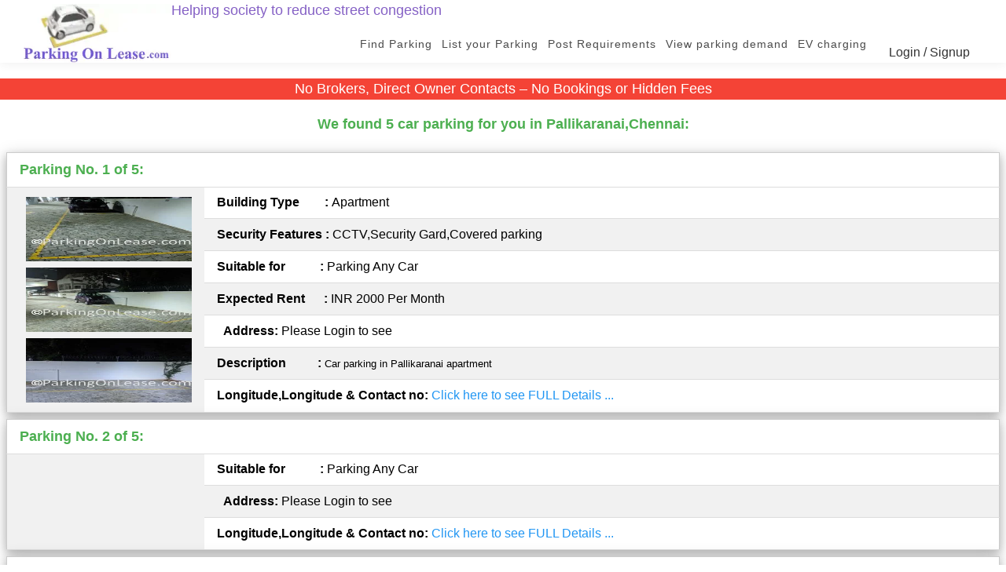

--- FILE ---
content_type: text/html; charset=UTF-8
request_url: https://www.parkingonlease.com/space/car-parking-lot-on-monthly-rent-near-pallikaranai-in-chennai.php
body_size: 14468
content:
<!DOCTYPE html>
<html lang = "en">
<head>
<title>cheap garage parking space for rent near me in pallikaranai chennai</title>
<meta name="Description" content="parking space available on monthly rental in pallikaranai chennai. parking space, garage and empty land for car parking in pallikaranai chennai through map">
<meta name="Keywords" content="apartment parking in pallikaranai chennai,can i rent my parking space in pallikaranai chennai,cheap garage parking space for rent near me in pallikaranai chennai,covered car parking space for rent in pallikaranai chennai,monthly paid car parking lots near me in pallikaranai chennai,private parking spot for rent near me in pallikaranai chennai,parking space rentals in pallikaranai chennai,private parking space for rent near me in pallikaranai chennai,metro parking">
<meta charset="UTF-8">
<meta name="viewport" content="width=device-width, initial-scale=1">
 <script type="application/ld+json">
    {
        "@context": "https://schema.org",
        "@type": "LocalBusiness",
        "name": "ParkingOnLease.com",
        "address": {
            "@type": "PostalAddress",
            "addressLocality": "chennai",
            "addressRegion": "pallikaranai",
            "addressCountry": ""
        },
        "description": "List or rent parking spaces in pallikaranai chennai to earn monthly income or find affordable parking."
    }
    </script>
    <script type="application/ld+json">
    {
        "@context": "https://schema.org",
        "@type": "FAQPage",
        "mainEntity": [
            {
                "@type": "Question",
                "name": "How to list a parking space in pallikaranai chennai for monthly rent?",
                "acceptedAnswer": {
                    "@type": "Answer",
                    "text": "With ParkingOnLease.com, list your parking space in pallikaranai chennai easily using our no-brokerage platform and earn steady monthly income."
                }
            },
            {
                "@type": "Question",
                "name": "Where to find parking spaces for rent in pallikaranai chennai?",
                "acceptedAnswer": {
                    "@type": "Answer",
                    "text": "ParkingOnLease.com offers a map-based search to find affordable parking spaces in pallikaranai chennai with no brokerage fees."
                }
            }
        ]
    }
    </script>
<link rel='stylesheet' href='https://use.fontawesome.com/releases/v5.7.0/css/all.css' integrity='sha384-lZN37f5QGtY3VHgisS14W3ExzMWZxybE1SJSEsQp9S+oqd12jhcu+A56Ebc1zFSJ' crossorigin='anonymous'>

<link rel="stylesheet" href="https://cdnjs.cloudflare.com/ajax/libs/font-awesome/4.7.0/css/font-awesome.min.css"> 
<link rel="stylesheet" href="../css/w3min.css">
<!--<link rel="stylesheet" href="https://fonts.googleapis.com/css?family=Raleway"> -->
<link rel="stylesheet" href="../css/pol.css">
<link rel='shortcut icon' type='image/x-icon' href='../favicon.ico' />
<style>
body,h1,h2,h3,h4,h5,h6 {font-family: "Raleway", sans-serif; font-size:100%;}
</style>
<style>
.mySlides {display:none;}
</style>
<style>
.zoom {
  padding: 50px;
  /* background-color: green; */
  transition: transform .2s; /* Animation */
  width: 60px;
  height: 90px;
  margin: 0 auto;
}

.zoom:hover {
  transform: scale(3); /* (150% zoom - Note: if the zoom is too large, it will go outside of the viewport) */
}
</style>
<style>
.accordion {
  color: #444;
  cursor: pointer;
  padding: 18px;
  width: 100%;
  border: none;
  text-align: left;
  outline: none;
  font-size: 15px;
  transition: 0.4s;
}
.accordion:after {
  content: '\002B';
  color: #777;
  font-weight: bold;
  float: right;
  margin-left: 5px;
}
.panel {
  padding: 0 18px;
  background-color: white;
  max-height: 0;
  overflow: hidden;
  transition: max-height 0.2s ease-out;
  border-bottom: solid white;
}
</style>

<!-- Global site tag (gtag.js) - Google Analytics -->
<script async src="https://www.googletagmanager.com/gtag/js?id=G-Q8NC1DBKZP"></script>
<script>
  window.dataLayer = window.dataLayer || [];
  function gtag(){dataLayer.push(arguments);}
  gtag('js', new Date());
  gtag('config', 'G-Q8NC1DBKZP');
</script>
<style type"text/css">
		#ad-container {
			margin: auto;
			position: fixed;
			top: 480px;
			right: 0;
			z-index: 999;
		}
		.ad-left {
			float: left;
			width: 160px;
			height: 600px;
			background: red;
		}
		.ad-right {
			float: right;
			width: 250px;
			text-align: center;
		}
</style>
<link rel="stylesheet" href="https://unpkg.com/leaflet@1.9.4/dist/leaflet.css" integrity="sha256-p4NxAoJBhIIN+hmNHrzRCf9tD/miZyoHS5obTRR9BMY=" crossorigin=""/>
    <script src="https://unpkg.com/leaflet@1.9.4/dist/leaflet.js" integrity="sha256-20nQCchB9co0qIjJZRGuk2/Z9VM+kNiyxNV1lvTlZBo=" crossorigin=""></script>
<link rel="stylesheet" href="https://unpkg.com/leaflet-control-geocoder/dist/Control.Geocoder.css" />
<script src="https://unpkg.com/leaflet-control-geocoder/dist/Control.Geocoder.js"></script> 
	<script async src="https://pagead2.googlesyndication.com/pagead/js/adsbygoogle.js?client=ca-pub-8733603514390231"
     crossorigin="anonymous"></script>
</head>

<script>
    function setupGmap(pos,active_status = 1) {
        let existingLatLng = new google.maps.LatLng(pos.lat, pos.lng);
        let map = new google.maps.Map(document.getElementById('map'), {
            center: existingLatLng,
            zoom: 16,
            mapTypeId: google.maps.MapTypeId.ROADMAP
        });

        let myMarker = new google.maps.Marker({
            position: existingLatLng,
            draggable: false
        });
        myMarker.setPosition(pos);
        myMarker.setMap(map);
      
        if(active_status == 1 )
           myMarker.setIcon('../images/parkingavlmarker.png');
        else
           myMarker.setIcon('../images/parkingoccmarker.png');
     }

   function setLatlngOnMap() {
		var let_lng = document.getElementById("parking_lat_lng").value;
		var active_status = document.getElementById("active_status").value;
		let [lat, lng] = let_lng.split(',');
		let pos = { lat: +lat, lng: +lng };
		setupGmap(pos,active_status);
    }
	function setLatlngOnMap1() {
		var let_lng = document.getElementById("parking_lat_lng").value;
		var active_status = document.getElementById("active_status").value;
                
		let [lat, lng] = let_lng.split(',');
		var zoom = 16;
		const map = L.map('map').setView([lat, lng], zoom);
		const tiles = L.tileLayer('https://tile.openstreetmap.org/{z}/{x}/{y}.png', {
			maxZoom: 19,
			attribution: '&copy; <a href="http://www.openstreetmap.org/copyright">OpenStreetMap</a>'
		}).addTo(map);
		L.Control.geocoder().addTo(map);
		markerIcon = L.icon({
			iconUrl: '../images/parkingoccmarker.png',
			iconAnchor:   [13, 44], // point of the icon which will correspond to marker's location
			popupAnchor:  [-0, -40] // point from which the popup should open relative to the iconAnchor
			});
		markerIconActive = L.icon({
			iconUrl: '../images/parkingavlmarker.png',
			iconAnchor:   [13, 44], // point of the icon which will correspond to marker's location
			popupAnchor:  [-0, -40] // point from which the popup should open relative to the iconAnchor
			});
			if(active_status == 1 )
			   marker = L.marker([lat, lng], {icon: markerIconActive}).addTo(map);
			else
			   marker = L.marker([lat, lng], {icon: markerIcon}).addTo(map);
    }
</script>
<body>
    <script async="async" src="https://static.mobilemonkey.com/js/mm_1a13e41c-05e2-43ee-b91f-09473f23cb4e-14899131.js"></script>
<style>
/* Reduce z-index for OpenStreetMap */
.leaflet-container {
    z-index: 1 !important;
}
.leaflet-tile-container {
    z-index: 0 !important;
}
/* Keep controls and popups above the map but below other elements */
.leaflet-control-container,
.leaflet-popup {
    z-index: 2 !important;
}
/* Ensure your custom elements (modals, ads, etc.) appear above the map */
#ad-container,
.your-modal-class {
    z-index: 1000 !important;
}
/* Add styles for verification links */
.verification-link {
    color: blue !important;
    text-decoration: underline !important;
    cursor: pointer !important;
}
.verification-link:hover {
    color: darkblue !important;
    text-decoration: underline !important;
}
</style>
  	<!--   lOGIN Dialog box code start -->
    <div id="id01" class="w3-modal" style="z-index:4">
    <div class="w3-modal-content w3-card-4 w3-animate-zoom" style="max-width:600px">
<header class="w3-container w3-blue w3-center">
    <div class="w3-xxlarge">Login</div>
        <span onclick="document.getElementById('id01').style.display='none'" class="w3-button w3-xlarge w3-transparent w3-display-topright" title="Close">X</span>
       </header>     
	 <div class="w3-center">
        
      </div>
	  <div id="loginStatus" class = "w3-panel w3-text-red" ></div>
      <form class="w3-container" action="user_process.php" method="post">
        <div class="w3-section">
          <label for="email"><b>Email id</b></label>
          <input class="w3-input w3-border w3-margin-bottom" type="text" placeholder="Enter Email id" name="email" id="email" required>
          <label for="psw"><b>Password</b></label>
          <input class="w3-input w3-border" type="password" placeholder="Enter Password" name="psw" id="psw" required>
          <button class="w3-button w3-block w3-green w3-section w3-padding" type="button" name="user_login" onclick="loginUser('../')">Login</button>
          <!-- <input class="w3-check w3-margin-top" type="checkbox" checked="checked"> Remember me -->
        </div>
      </form>
      <div class="w3-container w3-border-top w3-padding-16 w3-light-grey">
        <button onclick="document.getElementById('id01').style.display='none'" type="button" class="w3-button w3-red">Cancel</button>
        <button onclick="document.getElementById('id01').style.display='none';document.getElementById('id03').style.display='block'" class="w3-bar-item w3-button w3-padding">Forgot password?</button>
		<button onclick="document.getElementById('id01').style.display='none';document.getElementById('id02').style.display='block'" class="w3-bar-item w3-button w3-padding"><i class="fa fa-user fa-fw w3-margin-right"></i>SIGN UP</button>
      </div>
    </div>
	</div>	
	<!--   lOGIN Dialog box code end here -->
       <!--   SignUp Dialog box code start -->
    <div id="id02" class="w3-modal" style="z-index:4">
    <div class="w3-modal-content w3-card-4 w3-animate-zoom" style="max-width:600px">
		<header class="w3-container w3-blue w3-center">
		<h5>Sign Up</h5>
		<span onclick="document.getElementById('id02').style.display='none'" class="w3-button w3-xlarge w3-transparent w3-display-topright" title="Close">X</span>
		</header>   

		<div id="status" class = "w3-panel w3-text-red" style="text-shadow:0 0 0 #444"></div>
        <form class="w3-container" >
            <label for="reg_name"><b>Name</b></label>
            <input class="w3-input w3-border w3-margin-bottom" type="text" placeholder="Enter Your Name" name="reg_name" id="reg_name" required>
            <label for="reg_email"><b>Email Id</b></label>
            <input class="w3-input w3-border w3-margin-bottom" type="email" placeholder="Enter Email id" name="reg_email" id="reg_email" required>
            <label for="reg_mobile"><b>Mobile No</b></label>
            <input class="w3-input w3-border w3-margin-bottom" type="text" placeholder="Enter Mobile Number" name="reg_mobile" id="reg_mobile" >
            <label for="reg_password"><b>Password</b></label>
            <input class="w3-input w3-border" type="password" placeholder="Enter Password" name="reg_password" id="reg_password" required>
            <label for="reg_password2"><b>Confirm Password</b></label>
            <input class="w3-input w3-border" type="password" placeholder="Enter Password" name="reg_password2" id="reg_password2" required>
            <label for="reg_city"><b>City</b></label>
            <input class="w3-input w3-border w3-margin-bottom" type="text" placeholder="Enter Your City" name="reg_city" id="reg_city" >
            	  
            <!-- <button class="w3-button w3-block w3-green w3-section w3-padding" type="button" name="user_sign_up" onclick="registerUser()">Submit</button> -->
            <div class="w3-row w3-section">
                <div class="w3-col " style="width:100px"><button onclick="document.getElementById('id02').style.display='none'" type="button" class="w3-button w3-red">Cancel</button></div>
                <div class="w3-rest">
                    <button class="w3-button w3-block w3-green " type="button" name="user_sign_up" onclick="registerUser('../')">Submit</button>
                </div>
            </div> 
         </form>

    </div>
  </div>	
  <!--   SignUp Dialog box code end here --> 
 	<!--   Forgot Password Dialog box code start -->
    <div id="id03" class="w3-modal">
    <div class="w3-modal-content w3-card-4 w3-animate-zoom" style="max-width:600px">
		<header class="w3-container w3-blue w3-center">
		<h6>Forgot Password</h6>
		<span onclick="document.getElementById('id03').style.display='none'" class="w3-button w3-xlarge w3-transparent w3-display-topright" title="Close">X</span>
		</header>   
         <div id="fpStatus" class = "w3-panel w3-text-red" style="text-shadow:0 0 0 #444"></div>
      <form class="w3-container" action="user_process.php" method="post">
        <div class="w3-section">
          <label for="fp_email"><b>Email id</b></label>
          <input class="w3-input w3-border w3-margin-bottom" type="text" placeholder="Enter Email id" name="fp_email" id="fp_email"  required>
          <button class="w3-button w3-block w3-green w3-section w3-padding" type="button" name="forge_tPassword" onclick="forgetPassword('../')">Submit</button>
         
        </div>
      </form>

      <div class="w3-container w3-border-top w3-padding-16 w3-light-grey">
        <button onclick="document.getElementById('id03').style.display='none';document.getElementById('id01').style.display='block';" type="button" class="w3-button w3-red">Cancel</button>

      </div>

    </div>
	</div>	
	<!--   Forgot Password  Dialog box code end here -->
          
    <!--  Header   -->
    <header class="header-area header-sticky">
		<div class="row">
			<div class="w3-col l12">
				<nav class="main-nav">
					<span class="w3-text-deep-purple w3-large w3-hide-small">Helping society to reduce street congestion
					<a href="../index.php" class="logo">
						<img src="../images/list-your-car-parking-empty-plot-and-earn-monthly-rent.webp" alt="monthly Garage car parking space for rent near me" height="75"/>
					</a></span>
					<span class="w3-text-deep-purple w3-small w3-hide-large w3-hide-medium">Helping society to reduce street congestion
					<a href="../index.php" class="logo">
						<img src="../images/list-your-car-parking-empty-plot-and-earn-monthly-rent.webp" alt="monthly Garage car parking space for rent near me" height="40"/>
					</a></span>
					<ul class="nav">
						<!--<li><a href="monthly-car-parking-on-rent.php" 	 class="active">Find Parking</a></li>-->
						<li><a href="../monthly-car-parking-on-rent.php" 	class="">Find Parking</a></li>
						<li><a href="../listyourparking.php" 				class="">List your Parking</a></li>
						<li><a href="../post-parking-requirement.php"		class="">Post Requirements</a></li>
						<li><a href="../looking-for-car-garage-near-me.php"	class="">View parking demand</a></li>
						<li><a href="../electric-vehicle-fast-ev-charging-stations-near-me.php"	class="">EV charging</a></li>
						
							<li><button onclick="document.getElementById('id01').style.display='block'" class=" w3-button ">Login / Signup</button></li>						
					</ul>
					<a class='menu-trigger'>
						<span>Menu</span>
					</a>
				</nav>
			</div>
		</div>
    </header>
    <!--  Header  End  -->
<script>
function loginUser(dir)
{
    var email = document.getElementById("email").value;
    var password = document.getElementById("psw").value;
    if (email == '') 
    {
        document.getElementById("loginStatus").innerHTML = "Please enter email id"; 
        return false;
    }
    else
    {
        var reg = /^([A-Za-z0-9_\-\.])+\@([A-Za-z0-9_\-\.])+\.([A-Za-z]{2,4})$/;

        if (reg.test(email) == false) 
        {
            document.getElementById("loginStatus").innerHTML = 'Invalid Email Address';
            return false;
        }
    }
    
    // If password not entered 
    if (password == '') 
        document.getElementById("loginStatus").innerHTML = "Please enter Password"; 

    // If same return True. 
    else{ 
        if (window.XMLHttpRequest) {
            // code for IE7+, Firefox, Chrome, Opera, Safari
            xmlhttp2 = new XMLHttpRequest();
        } else {
            // code for IE6, IE5
            xmlhttp2 = new ActiveXObject("Microsoft.XMLHTTP");
        }
        xmlhttp2.onreadystatechange = function() {
            if (this.readyState == 4 && this.status == 200) {
                var returnStr = this.responseText;
                
                // Check if it's an email not verified response
                if(returnStr.startsWith("email_not_verified||")) {
                    var parts = returnStr.split("||");
                    var userId = parts[1];
                    document.getElementById("loginStatus").innerHTML = 
    "Please verify your email address before logging in. Check your inbox for the verification link. " +
    "<a href='javascript:void(0)' onclick='resendVerification(" + userId + ")' class='verification-link'>Resend verification email</a>";
                } 
                // Check for successful login
                else if(returnStr.includes("You have Successfully logged in!")){
                    document.getElementById("loginStatus").innerHTML = this.responseText;
                    setTimeout(function(){
                        document.getElementById('id01').style.display='none';
                    }, 9000);
                    location.reload();
                }
                else {
                    document.getElementById("loginStatus").innerHTML = this.responseText;
                }
                return false;
            }
        };
        var url = dir+"user_process.php?a=login&e="+email+"&p="+password;
        xmlhttp2.open("GET",url,true);
        xmlhttp2.send();
    }
    return false;
}
function registerUser(dir)
{
	var reg_name = document.getElementById("reg_name").value;
	var email = document.getElementById("reg_email").value;
	var mobile = document.getElementById("reg_mobile").value;
	var password1 = document.getElementById("reg_password").value;
	var password2 = document.getElementById("reg_password2").value;
	var reg_city = document.getElementById("reg_city").value;
	
	if (reg_name == '') 
	{
		document.getElementById("status").innerHTML = "Please enter your Name"; 
		return false;
	}
	if (email == '') 
	{
		document.getElementById("status").innerHTML = "Please enter email id"; 
		return false;
	}
	else
	{
		var reg = /^([A-Za-z0-9_\-\.])+\@([A-Za-z0-9_\-\.])+\.([A-Za-z]{2,4})$/;

        if (reg.test(email) == false) 
        {
            document.getElementById("status").innerHTML = 'Invalid Email Address';
            return false;
        }
	}
	/*if (mobile == '') 
	{
		document.getElementById("status").innerHTML = "Please enter mobile number"; 
		return false;
	}*/
	// If password not entered 
	if (password1 == '') 
		document.getElementById("status").innerHTML = "Please enter Password"; 

	// If confirm password not entered 
	else if (password2 == '') 
		document.getElementById("status").innerHTML = "Please enter confirm password"; 
		  
	// If Not same return False.     
	else if (password1 != password2) { 
		document.getElementById("status").innerHTML = "Password did not match: Please try again..." ;
		return false; 
	} 
	// If same return True. 
	else{ 
		if (window.XMLHttpRequest) {
			// code for IE7+, Firefox, Chrome, Opera, Safari
			xmlhttp = new XMLHttpRequest();
		} else {
			// code for IE6, IE5
			xmlhttp = new ActiveXObject("Microsoft.XMLHTTP");
		}
		xmlhttp.onreadystatechange = function() {
			if (this.readyState == 4 && this.status == 200) {
				document.getElementById("status").innerHTML = this.responseText;
				if(this.responseText == "You have successfully registered."){
					setTimeout(function(){
							document.getElementById('id02').style.display='none';
						}, 5000);
						location.reload();
					}
			}
		};
		var url =  dir+"user_process.php?a=reg&n="+reg_name+"&e="+email+"&m="+mobile+"&p="+password1+"&c="+reg_city;
		//alert(url);
		xmlhttp.open("POST",url,true);
		xmlhttp.send();
	}
	return false
}

function forgetPassword(dir) {
    var email = document.getElementById("fp_email").value;
    if (email == '') {
        document.getElementById("fpStatus").innerHTML = "Please enter email id"; 
        return false;
    } else {
        var reg = /^([A-Za-z0-9_\-\.])+\@([A-Za-z0-9_\-\.])+\.([A-Za-z]{2,4})$/;
        if (reg.test(email) == false) {
            document.getElementById("fpStatus").innerHTML = 'Invalid Email Address';
            return false;
        }
    }
    
    document.getElementById("fpStatus").innerHTML = 'Please Wait... Checking your Credentials...';
    
    if (window.XMLHttpRequest) {
        xmlhttp3 = new XMLHttpRequest();
    } else {
        xmlhttp3 = new ActiveXObject("Microsoft.XMLHTTP");
    }
    
    xmlhttp3.onreadystatechange = function() {
        if (this.readyState == 4 && this.status == 200) {
            document.getElementById("fpStatus").innerHTML = this.responseText;
            var returnStr = this.responseText;
            //console.log("returnStr="+returnStr);
            // Check for success message - adjust this condition based on your actual success message
            if(returnStr.includes("success") || returnStr.includes("Success") || returnStr.includes("instructions sent") || returnStr.includes("Login credentials has been sent")) {
                setTimeout(function() {
                    document.getElementById('id03').style.display = 'none';
                    location.reload(); // Reload after closing popup
                }, 3000); // Reduced to 3 seconds for better UX
            }
        }
    };
    
    var url = dir + "user_process.php?a=fp&e=" + email;
    xmlhttp3.open("POST", url, true);
    xmlhttp3.send();
    
    return false;
}
// Script to open and close sidebar
function w3_open() {
    document.getElementById("mySidebar").style.display = "block";
    document.getElementById("myOverlay").style.display = "block";
}
 
function w3_close() {
    document.getElementById("mySidebar").style.display = "none";
    document.getElementById("myOverlay").style.display = "none";
}
// Add this JavaScript function to your login.php file, inside the <script> tags
function resendVerification(userId) {
    console.log("Resend verification called for user ID: " + userId);
    
    // Show loading message
    document.getElementById("loginStatus").innerHTML = "Sending verification email... <span style='color: blue;'>Please wait</span>";
    
    if (window.XMLHttpRequest) {
        xmlhttp4 = new XMLHttpRequest();
    } else {
        xmlhttp4 = new ActiveXObject("Microsoft.XMLHTTP");
    }
    
    xmlhttp4.onreadystatechange = function() {
        if (this.readyState == 4 && this.status == 200) {
            console.log("Response: " + this.responseText);
            
            // Apply appropriate styling based on response
            if (this.responseText.includes("resent") || this.responseText.includes("success")) {
                document.getElementById("loginStatus").innerHTML = "<span style='color: green;'>" + this.responseText + "</span>";
            } else {
                document.getElementById("loginStatus").innerHTML = "<span style='color: red;'>" + this.responseText + "</span>";
            }
        }
    };
    
    var url = "../user_process.php?a=resend_verification&user_id=" + userId;
    console.log("Making request to: " + url);
    xmlhttp4.open("POST", url, true);
    xmlhttp4.send();
}
</script>


    <div style="margin-top:100px;"></div>
<div class="w3-main" >
		<div class="w3-large w3-center w3-red">No Brokers, Direct Owner Contacts – No Bookings or Hidden Fees</div> <p class="w3-large w3-text-green w3-center"> <b>We found 5 car parking for you in Pallikaranai,Chennai:</b></p><div class=" w3-padding-small" ><table class="w3-table-all w3-card-4"><tr><td colspan="2" class="w3-large w3-text-green"><b>Parking No. 1 of 5:<b></td></tr><tr><td rowspan="9" style="width:20%"><img src="../picuploads/chennai/car-parking-on-monthly-rent-in-pallikaranai-chennai-741.jpg" alt="car parking lot on  rent near pallikaranai in chennai" title="car parking lot on  rent near pallikaranai in chennai" style="width:100%" class="zoom w3-padding-small"  ><img  src="../picuploads/chennai/covered-car-parking-on-rent-in-pallikaranai-chennai-742.jpg" alt="car parking lot on  rent near pallikaranai in chennai" title="car parking lot on  rent near pallikaranai in chennai" style="width:100%"class="zoom w3-padding-small"  ><img  src="../picuploads/chennai/best-car-parking-on-rent-in-pallikaranai-chennai-743.jpg" alt="car parking lot on  rent near pallikaranai in chennai" title="car parking lot on  rent near pallikaranai in chennai" style="width:100%" class="zoom w3-padding-small"  ></td></tr><tr><td><b>Building Type&nbsp;&nbsp;&nbsp;&nbsp;&nbsp;&nbsp;&nbsp;&nbsp;: </b>Apartment</td></tr><tr><td><b>Security Features : </b>CCTV,Security Gard,Covered parking</td></tr><tr><td><b>Suitable for&nbsp;&nbsp;&nbsp;&nbsp;&nbsp;&nbsp;&nbsp;&nbsp;&nbsp;&nbsp;&nbsp;: </b> Parking Any Car</td></tr><tr><td><b>Expected Rent&nbsp;&nbsp;&nbsp;&nbsp;&nbsp; : </b>INR 2000 Per Month </td></tr><tr><td>&nbsp;&nbsp;<b>Address: </b>Please Login to see</td></tr><tr><td><b>Description &nbsp;&nbsp;&nbsp;&nbsp;&nbsp;&nbsp;&nbsp;&nbsp;&nbsp;: </b><small>Car parking in Pallikaranai apartment</small></td></tr><tr><td><b>Longitude,Longitude & Contact no: </b><a href='../showdetails.php?id=74' target='_blank' class='w3-text-blue'>Click here to see FULL Details ... </a></td></tr></table></div><div class=" w3-padding-small" ><table class="w3-table-all w3-card-4"><tr><td colspan="2" class="w3-large w3-text-green"><b>Parking No. 2 of 5:<b></td></tr><tr><td rowspan="9" style="width:20%"></td></tr><tr><td><b>Suitable for&nbsp;&nbsp;&nbsp;&nbsp;&nbsp;&nbsp;&nbsp;&nbsp;&nbsp;&nbsp;&nbsp;: </b> Parking Any Car</td></tr><tr><td>&nbsp;&nbsp;<b>Address: </b>Please Login to see</td></tr><tr><td><b>Longitude,Longitude & Contact no: </b><a href='../showdetails.php?id=271' target='_blank' class='w3-text-blue'>Click here to see FULL Details ... </a></td></tr></table></div><div class=" w3-padding-small" ><table class="w3-table-all w3-card-4"><tr><td colspan="2" class="w3-large w3-text-green"><b>Parking No. 3 of 5:<b></td></tr><tr><td rowspan="9" style="width:20%"></td></tr><tr><td><b>Security Features : </b>Covered parking</td></tr><tr><td><b>Suitable for&nbsp;&nbsp;&nbsp;&nbsp;&nbsp;&nbsp;&nbsp;&nbsp;&nbsp;&nbsp;&nbsp;: </b> Parking Any Car</td></tr><tr><td><b>Expected Rent&nbsp;&nbsp;&nbsp;&nbsp;&nbsp; : </b>INR 2500 Per Month </td></tr><tr><td>&nbsp;&nbsp;<b>Address: </b>Please Login to see</td></tr><tr><td><b>Description &nbsp;&nbsp;&nbsp;&nbsp;&nbsp;&nbsp;&nbsp;&nbsp;&nbsp;: </b><small>Near to eb office</small></td></tr><tr><td><b>Longitude,Longitude & Contact no: </b><a href='../showdetails.php?id=519' target='_blank' class='w3-text-blue'>Click here to see FULL Details ... </a></td></tr></table></div><div class=" w3-padding-small" ><table class="w3-table-all w3-card-4"><tr><td colspan="2" class="w3-large w3-text-green"><b>Parking No. 4 of 5:<b></td></tr><tr><td rowspan="9" style="width:20%"></td></tr><tr><td><b>Security Features : </b>CCTV,Covered parking</td></tr><tr><td><b>Suitable for&nbsp;&nbsp;&nbsp;&nbsp;&nbsp;&nbsp;&nbsp;&nbsp;&nbsp;&nbsp;&nbsp;: </b> Parking Any Car</td></tr><tr><td><b>Expected Rent&nbsp;&nbsp;&nbsp;&nbsp;&nbsp; : </b>INR 2000 Per Month </td></tr><tr><td>&nbsp;&nbsp;<b>Address: </b>Please Login to see</td></tr><tr><td><b>Description &nbsp;&nbsp;&nbsp;&nbsp;&nbsp;&nbsp;&nbsp;&nbsp;&nbsp;: </b><small>Covered Car parking for rent. 
Monthly Rent Rs.2000/- 
Parking has CCTV camera and parking is at a good height above ground level. No worries on rain water.</small></td></tr><tr><td><b>Longitude,Longitude & Contact no: </b><a href='../showdetails.php?id=754' target='_blank' class='w3-text-blue'>Click here to see FULL Details ... </a></td></tr></table></div><div class=" w3-padding-small" ><table class="w3-table-all w3-card-4"><tr><td colspan="2" class="w3-large w3-text-green"><b>Parking No. 5 of 5:<b></td></tr><tr><td rowspan="9" style="width:20%"></td></tr><tr><td><b>Security Features : </b>Array</td></tr><tr><td><b>Suitable for&nbsp;&nbsp;&nbsp;&nbsp;&nbsp;&nbsp;&nbsp;&nbsp;&nbsp;&nbsp;&nbsp;: </b> Parking Any Car , Shop and Office</td></tr><tr><td><b>Expected Rent&nbsp;&nbsp;&nbsp;&nbsp;&nbsp; : </b>INR 30000 Per Month </td></tr><tr><td>&nbsp;&nbsp;<b>Address: </b>Please Login to see</td></tr><tr><td><b>Description &nbsp;&nbsp;&nbsp;&nbsp;&nbsp;&nbsp;&nbsp;&nbsp;&nbsp;: </b><small>Vacant land</small></td></tr><tr><td><b>Parking size :</b>2400 sqft.</td></tr><tr><td><b>Longitude,Longitude & Contact no: </b><a href='../showdetails.php?id=1434' target='_blank' class='w3-text-blue'>Click here to see FULL Details ... </a></td></tr></table></div><p class="w3-large w3-text-blue w3-center"> <b><a href="https://www.parkingonlease.com/space/garage-car-parking-in-chennai.php">Check All available parking in your city Chennai</a></b></p><br>			<div class="w3-row-padding w3-light-grey w3-container" >
			Transform your property into a revenue source in the thriving city of chennai with ParkingOnLease.com, the ideal platform for parking solutions. You can list parking space for rent in chennai to earn passive income for budget-conscious tenants or rent out parking lot in chennai pallikaranai for monthly rent perfect for growing businesses. Property owners can earn monthly income from small parking space in chennai downtown, while commercial spaces can be listed to lease commercial parking space in chennai pallikaranai for income in a dynamic district. Renters can book temporary parking space in chennai near me, or owners can list cheap parking lot in chennai pallikaranai for extra cash for affordability. Start to earn passive income from parking space in chennai pallikaranai for consistent revenue, or rent out garage for monthly income in chennai pallikaranai for reliable tenants. Create a create parking space lease agreement in chennai pallikaranai for formal leasing, or generate income with a earn monthly rent from secure parking space in chennai pallikaranai in chennai's growing parking scene. For broader opportunities, lease commercial parking lot in chennai your country for passive income, or boost profits with a rent out parking lot in chennai pallikaranai for profit. Easily list driveway parking in chennai pallikaranai for monthly rent for convenience, or earn extra income from affordable parking lot in chennai your country for profit. Renters can book monthly parking space in chennai pallikaranai near me, and owners can list small parking space in chennai pallikaranai for monthly earnings. Property managers can earn monthly rent from parking lot in chennai pallikaranai, or explore options to rent out garage parking in chennai pallikaranai for passive income. For tenant-focused solutions, manage apartment parking spaces in chennai pallikaranai for rent, and owners can earn passive income from covered parking space in chennai pallikaranai. ParkingOnLease.com's map-based search and no-brokerage model make parking in chennai profitable and seamless.			</div>
			<div class="w3-row-padding w3-container" >
			Secure parking in the thriving city of chennai with ParkingOnLease.com, the ideal platform for discovering parking spaces in emerging markets. Find an Affordable parking space for lease in chennai for budget-friendly needs or a Parking lot for lease in chennai pallikaranai perfect for growing businesses. Commuters can benefit from a Small parking space for lease in chennai downtown, while commercial users can secure a Commercial parking space for lease in chennai pallikaranai in a dynamic district. For temporary needs, our Temporary parking space for lease in chennai provides flexibility, and our Cheap parking lot for lease in chennai pallikaranai offers affordability in up-and-coming areas. Businesses can succeed with a Parking space for lease in chennai pallikaranai, or secure a Garage for lease in chennai pallikaranai for reliable storage. Drivers will find a Covered parking space for lease in chennai pallikaranai, and businesses can choose a Secure parking space for lease in chennai pallikaranai in chennai's growing parking scene. For broader needs, explore our Commercial parking lot for lease in chennai your country, or gain accessibility with a Parking lot for lease in chennai pallikaranai. A Driveway parking for lease in chennai pallikaranai builds convenience, while an Affordable parking space for lease in chennai your country keeps costs manageable. Temporary users can use a Temporary parking space for lease in chennai pallikaranai, and small businesses can thrive with a Small parking space for lease in chennai pallikaranai. Drivers can opt for a Parking lot for lease in chennai pallikaranai, and businesses can explore another Garage parking for lease in chennai pallikaranai. Multi-purpose needs can be met with a Commercial parking space for lease in chennai pallikaranai, and commuters can secure a Covered parking space for lease in chennai pallikaranai. ParkingOnLease.com's map-based search and no-brokerage model make finding parking in chennai simple and affordable.			</div>
            <div class="w3-row-padding w3-deep-purple w3-padding w3-container" >
			<h1>Looking for a reliable and affordable monthly car parking solution near car parking lot on monthly rent near pallikaranai in chennai? Look no further than Parking On Lease. Our car parking lot options provide safe and secure parking locations for your vehicle, with convenient access to public transportation and local attractions.
			<br><br>
			When searching for car parking on monthly rent in chennaiBengaluru, it's important to consider factors such as location, price, and safety. At Parking On Lease, we understand the importance of these factors and strive to provide the best possible options for our customers.
			<br><br>
			Our monthly car parking options near car parking lot on monthly rent near pallikaranai in chennai offer flexibility and convenience, allowing you to park your vehicle in a safe and secure location for as long as you need. Whether you are a resident or commuter, our parking options cater to all types of drivers.
			<br><br>
			Our car parking lot is located in a strategic area, making it easy to access nearby public transportation, popular tourist attractions, and other destinations within the city. Our parking space is also equipped with state-of-the-art security systems to ensure the safety of your vehicle.
			<br><br>
			At Parking On Lease, we also offer competitive pricing for our monthly car parking options near car parking lot on monthly rent near pallikaranai in chennai. We understand that parking can be a major expense in the city, which is why we strive to provide affordable options that fit within your budget.
			<br><br>
			In conclusion, if you're in need of a car parking lot on monthly rent near car parking lot on monthly rent near pallikaranai in chennai, Parking On Lease is the perfect solution. Our convenient, safe, and affordable monthly parking options provide peace of mind for drivers in the city. Contact us today to learn more about our available options and to secure your parking spot.
			<br><br>
			Using our user-friendly map, you can easily find available car parking spaces near car parking lot on monthly rent near pallikaranai in chennai with just a few clicks. Simply move the map or use the search bar to pinpoint your desired area, and you'll find a variety of parking options available for monthly rent.
			<br><br>
			Click on the parking icon on the map to view brief details, and access the full listing with photos, geolocation, rental details, and owner's contact information. Call the owner directly to finalize the deal without any commission fees. Don't forget to mention ParkingOnLease.com for exclusive deals and discounts.
			<br><br>
			If you need further assistance, don't hesitate to contact us. And if you have an unused car parking space or garage near car parking lot on monthly rent near pallikaranai in chennai, you can earn extra income by listing it on ParkingOnLease.com. Sign up today and start earning!</h1>
			</div>
            <div class="w3-row-padding w3-light-grey w3-padding w3-container" >
			if you did not find car parking lot on monthly rent near pallikaranai in chennai then please <a href='../listyourparking.php' title='search parking lot in nearby area here'><b>search with near by area here</b></a>
            <h3>If you have an unused parking space, land in pallikaranai chennai that you are not using then you can <a href='../listyourparking.php' title='rent your empty plot, garage space and parking lot'><b>List your parking lot, garage for rent in pallikaranai chennai here</b></a>.</h3>
			<ul>
			<li><a href="../monthly-car-parking-on-rent.php" title="cheap garage parking space for rent near me in pallikaranai chennai">Get available cheap garage parking space for rent near me in pallikaranai chennai</a></li><li><a href="../monthly-car-parking-on-rent.php" title="covered car parking space for rent in pallikaranai chennai">Get available covered car parking space for rent in pallikaranai chennai</a></li><li><a href="../monthly-car-parking-on-rent.php" title="monthly paid car parking lots near me in pallikaranai chennai">Get available monthly paid car parking lots near me in pallikaranai chennai</a></li><li><a href="../monthly-car-parking-on-rent.php" title="private parking spot for rent near me in pallikaranai chennai">Get available private parking spot for rent near me in pallikaranai chennai</a></li>			</ul><br><br>
			</div>
			    <!-- FAQ Section -->
    <section class="section" id="Subsidiary">
        <div class="container">
            <div>
                <div class="w3-center w3-xxlarge">FAQ</div>
            </div>
            <div class="w3-margin-left w3-margin-right">
                <button class='accordion w3-text-red'>How can I compare car insurance premiums in chennai?</button><div class='panel w3-text-green'><p>Ans: To find the best premium in chennai, get quotes from multiple providers online or through brokers. Compare features, add-ons, and premiums carefully before purchasing.</p></div><button class='accordion w3-text-red'>What happens in  if I have an accident and the other driver lacks insurance?</button><div class='panel w3-text-green'><p>Ans: In , if the other driver is uninsured, you may need to file a claim with your own insurance. Consider adding Uninsured Motorist Coverage to your policy for such situations.</p></div><button class='accordion w3-text-red'>What should I do after a car accident in ?</button><div class='panel w3-text-green'><p>Ans: In , ensure everyone is safe, call the authorities, and document the scene. Notify your insurer immediately to begin the claims process.</p></div><button class='accordion w3-text-red'>What is the cost of long-term parking in chennai?</button><div class='panel w3-text-green'><p>Ans: Long-term parking costs in chennai vary by location and facility. Typically, monthly parking rates are competitive and offer excellent value.</p></div><button class='accordion w3-text-red'>Does chennai offer EV charging stations at parking facilities?</button><div class='panel w3-text-green'><p>Ans: Yes, many parking facilities in chennai are equipped with EV charging stations for electric vehicles. Confirm availability before booking.</p></div><button class='accordion w3-text-red'>Can I find affordable parking near in pallikaranai chennai?</button><div class='panel w3-text-green'><p>Ans: Affordable parking near in pallikaranai chennai is available at various locations. Look for deals or discounts for long-term stays.</p></div>            </div>
        </div>
    </section>
    <!-- End page content -->
</div>

<footer>
<div class = "container">
            <div class = "w3-row">
                <div class = "w3-left  w3-padding-16"><div class = "l3 w3-col">  

				<a href = "https://www.parkingonlease.com/space/garage-car-parking-in-bangalore.php" title = "car parking in bengaluru">Car parking in Bangalore</a></div>

				<div class = "l3 w3-col">  <a href = "https://www.parkingonlease.com/space/garage-car-parking-in-chennai.php" title = "car parking in chennai">Car parking in Chennai</a></div><div class = "l3 w3-col">  
				<a href = "https://www.parkingonlease.com/space/garage-car-parking-in-kolkata.php" title = "car parking in kolkata">Garage on rent in Kolkata</a></div><div class = "l3 w3-col">  
				<a href = "https://www.parkingonlease.com/space/garage-car-parking-in-pune.php" title = "car parking in pune">Car parking in Pune</a></div><div class = "l3 w3-col">  
				<a href = "https://www.parkingonlease.com/space/garage-car-parking-in-kuala-lumpur.php" title = "car parking in kuala lumpur">Car parking in Kuala Lumpur</a></div><div class = "l3 w3-col">  
				<a href = "https://www.parkingonlease.com/space/garage-car-parking-in-mumbai.php" title = "car parking in mumbai">Car parking in Mumbai</a></div><div class = "l3 w3-col">  
				<a href = "https://www.parkingonlease.com/space/garage-car-parking-in-hyderabad.php" title = "car parking in hyderabad">Car parking in Hyderabad</a></div><div class = "l3 w3-col">  
				<a href = "https://www.parkingonlease.com/space/garage-car-parking-in-nagpur.php" title = "car parking in nagpur">Car parking in Nagpur</a></div></div>
            </div>
            <div class = "w3-row">
                <div class = "w3-col l12 m12 s12">

						<ul class = "social">
                        <li><a href = "https://www.facebook.com/sharer.php?u=https://www.parkingonlease.com" target = "_blank"><i class = "fa fa-facebook"></i></a></li>
                        <li><a href = "http://twitter.com/share?url=https://www.parkingonlease.com" target = "_blank"><i class = "fa fa-twitter"></i></a></li>
                        <li><a href = "https://www.linkedin.com/cws/share?url=https://www.parkingonlease.com" target = "_blank"><i class = "fa fa-linkedin"></i></a></li>
                    </ul>                        <!--<li><a href = "#"><i class = "fa fa-rss"></i></a></li>
                        <li><a href = "#"><i class = "fa fa-dribbble"></i></a></li> -->
                </div>
            </div>            
			<div class = "w3-row">
                <div class = "w3-col l12">
                    <p class = "copyright">Copyright ©2026 ParkingOnLease.com  &nbsp;&nbsp;&nbsp;&nbsp;| <a href = "https://www.parkingonlease.com/contactus.php" class = "text-light w3-margin-left w3-margin-right">Contact Us</a> | <a href = "https://www.parkingonlease.com/privacy.php" class = "text-light w3-margin-left">Privacy Policy</a> | <a href = "https://www.parkingonlease.com/tnc.php" class = "text-light w3-margin-left">Terms and Conditions</a></p>
                </div>
            </div>
</div>
</footer>			
<script>var sc_project = 11987788, sc_invisible = 1, sc_security = "fa98ff5d"</script><script async src = "https://www.statcounter.com/counter/counter.js"></script>
<noscript>
<div class = "statcounter">
<a href = "https://statcounter.com/" title = "Web Analytics Made Easy - StatCounter" target = "_blank"><img alt = "Web Analytics Made Easy -StatCounter" class = "statcounter" src = "https://c.statcounter.com/11987788/0/fa98ff5d/1/"></a>
</div>
</noscript>

    <script src = "../js/jquery-2.1.0.min.js"></script>
    <script src = "../js/scrollreveal.min.js"></script>
    <script src = "../js/custom.js"></script>
</body>
</html>
<script>
var slideIndex = 1;
showDivs(slideIndex);

function plusDivs(n) {
  showDivs(slideIndex += n);
}

function showDivs(n) {
  var i;
  var x = document.getElementsByClassName("mySlides");
  if (n > x.length) {slideIndex = 1}
  if (n < 1) {slideIndex = x.length}
  for (i = 0; i < x.length; i++) {
    x[i].style.display = "none";  
  }
  x[slideIndex-1].style.display = "block";  
}
function RequestToUploadPic(userId,parkingId)
{
    
    if (window.XMLHttpRequest) {
                            // code for IE7+, Firefox, Chrome, Opera, Safari
                    xmlhttp = new XMLHttpRequest();
    } else {
                    // code for IE6, IE5
                    xmlhttp = new ActiveXObject("Microsoft.XMLHTTP");
    }
    xmlhttp.onreadystatechange = function() {
                    if (this.readyState == 4 && this.status == 200) {
                        //alert("hello"+this.responseText);
                            //document.getElementById("cpStatus").innerHTML = this.responseText;
                            var response = JSON.parse(this.responseText);
                            alert(response);
                            
                    }
    };
    var url = encodeURI("../sendpicrequest.php?uid="+userId+"&pid="+parkingId);
    xmlhttp.open("POST",url,true);
    xmlhttp.send(); 
}
</script>
<script>
var acc = document.getElementsByClassName("accordion");
var i;

for (i = 0; i < acc.length; i++) {
  acc[i].addEventListener("click", function() {
    this.classList.toggle("active");
    var panel = this.nextElementSibling;
    if (panel.style.maxHeight) {
      panel.style.maxHeight = null;
    } else {
      panel.style.maxHeight = panel.scrollHeight + "px";
    } 
  });
}
</script>

--- FILE ---
content_type: text/html; charset=utf-8
request_url: https://www.google.com/recaptcha/api2/aframe
body_size: 269
content:
<!DOCTYPE HTML><html><head><meta http-equiv="content-type" content="text/html; charset=UTF-8"></head><body><script nonce="_qQEvHkDtVB-YCVQEHdQIA">/** Anti-fraud and anti-abuse applications only. See google.com/recaptcha */ try{var clients={'sodar':'https://pagead2.googlesyndication.com/pagead/sodar?'};window.addEventListener("message",function(a){try{if(a.source===window.parent){var b=JSON.parse(a.data);var c=clients[b['id']];if(c){var d=document.createElement('img');d.src=c+b['params']+'&rc='+(localStorage.getItem("rc::a")?sessionStorage.getItem("rc::b"):"");window.document.body.appendChild(d);sessionStorage.setItem("rc::e",parseInt(sessionStorage.getItem("rc::e")||0)+1);localStorage.setItem("rc::h",'1768712123365');}}}catch(b){}});window.parent.postMessage("_grecaptcha_ready", "*");}catch(b){}</script></body></html>